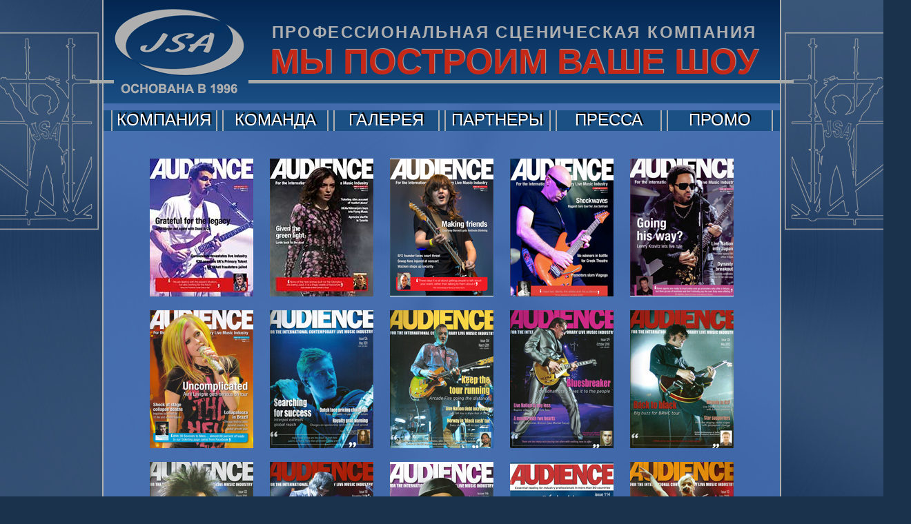

--- FILE ---
content_type: text/html; charset=UTF-8
request_url: https://history.jsa-stage.com/category/press/magazines/audience/
body_size: 7007
content:
<!DOCTYPE html>
<html lang="ru-RU">
	<head>
		<meta charset="utf-8">
		<title>JSA STAGE COMPANY | AUDIENCE (GB)</title>
		<meta name="description" content="Организация и управление производством и техническое обеспечение шоу-проектов: культурные и спортивные мероприятия, государственные и муниципальные праздники, уличные концерты и фестивали, предвыборные кампании, показы мод, выставки, автомобильные шоу, съемки телевизионных шоу и кино, специальные торжества, церемонии, презентации, промо и рекламные акции и концертные туры, другие мероприятия в индустрии развлечений. Сцены, сценические конструкции и подиумы, тентовые павильоны, трибуны для зрителей, алюминиевые фермы, универсальные стальные леса, лебёдки, барьеры безопасности, заборы ограждения, специальные конструкции, башни и конструкции для звукового, светового оборудования, видеоэкранов и декораций." />
		<meta name="google-site-verification" content="2uhShOUY2GE49s05O80eu12ni6C7vqrAo7wGyQeE7_k" />
		<meta name="yandex-verification" content="61c8601a97d049db" />
		<link rel="shortcut icon" href="https://history.jsa-stage.com/wp-content/themes/jsa/favicon.png" />
		<link rel="shortcut icon" href="https://history.jsa-stage.com/wp-content/themes/jsa/favicon.svg" type="image/svg+xml" />
		<meta name='robots' content='max-image-preview:large' />
<link rel='dns-prefetch' href='//www.googletagmanager.com' />
<link rel="alternate" type="application/rss+xml" title="JSA STAGE &raquo; Лента рубрики AUDIENCE (GB)" href="https://history.jsa-stage.com/category/press/magazines/audience/feed/" />

<link rel='stylesheet' id='wp-block-library-css' href='https://history.jsa-stage.com/wp-includes/css/dist/block-library/style.min.css?ver=6.3.7' type='text/css' media='all' />
<style id='classic-theme-styles-inline-css' type='text/css'>
/*! This file is auto-generated */
.wp-block-button__link{color:#fff;background-color:#32373c;border-radius:9999px;box-shadow:none;text-decoration:none;padding:calc(.667em + 2px) calc(1.333em + 2px);font-size:1.125em}.wp-block-file__button{background:#32373c;color:#fff;text-decoration:none}
</style>
<style id='global-styles-inline-css' type='text/css'>
body{--wp--preset--color--black: #000000;--wp--preset--color--cyan-bluish-gray: #abb8c3;--wp--preset--color--white: #ffffff;--wp--preset--color--pale-pink: #f78da7;--wp--preset--color--vivid-red: #cf2e2e;--wp--preset--color--luminous-vivid-orange: #ff6900;--wp--preset--color--luminous-vivid-amber: #fcb900;--wp--preset--color--light-green-cyan: #7bdcb5;--wp--preset--color--vivid-green-cyan: #00d084;--wp--preset--color--pale-cyan-blue: #8ed1fc;--wp--preset--color--vivid-cyan-blue: #0693e3;--wp--preset--color--vivid-purple: #9b51e0;--wp--preset--gradient--vivid-cyan-blue-to-vivid-purple: linear-gradient(135deg,rgba(6,147,227,1) 0%,rgb(155,81,224) 100%);--wp--preset--gradient--light-green-cyan-to-vivid-green-cyan: linear-gradient(135deg,rgb(122,220,180) 0%,rgb(0,208,130) 100%);--wp--preset--gradient--luminous-vivid-amber-to-luminous-vivid-orange: linear-gradient(135deg,rgba(252,185,0,1) 0%,rgba(255,105,0,1) 100%);--wp--preset--gradient--luminous-vivid-orange-to-vivid-red: linear-gradient(135deg,rgba(255,105,0,1) 0%,rgb(207,46,46) 100%);--wp--preset--gradient--very-light-gray-to-cyan-bluish-gray: linear-gradient(135deg,rgb(238,238,238) 0%,rgb(169,184,195) 100%);--wp--preset--gradient--cool-to-warm-spectrum: linear-gradient(135deg,rgb(74,234,220) 0%,rgb(151,120,209) 20%,rgb(207,42,186) 40%,rgb(238,44,130) 60%,rgb(251,105,98) 80%,rgb(254,248,76) 100%);--wp--preset--gradient--blush-light-purple: linear-gradient(135deg,rgb(255,206,236) 0%,rgb(152,150,240) 100%);--wp--preset--gradient--blush-bordeaux: linear-gradient(135deg,rgb(254,205,165) 0%,rgb(254,45,45) 50%,rgb(107,0,62) 100%);--wp--preset--gradient--luminous-dusk: linear-gradient(135deg,rgb(255,203,112) 0%,rgb(199,81,192) 50%,rgb(65,88,208) 100%);--wp--preset--gradient--pale-ocean: linear-gradient(135deg,rgb(255,245,203) 0%,rgb(182,227,212) 50%,rgb(51,167,181) 100%);--wp--preset--gradient--electric-grass: linear-gradient(135deg,rgb(202,248,128) 0%,rgb(113,206,126) 100%);--wp--preset--gradient--midnight: linear-gradient(135deg,rgb(2,3,129) 0%,rgb(40,116,252) 100%);--wp--preset--font-size--small: 13px;--wp--preset--font-size--medium: 20px;--wp--preset--font-size--large: 36px;--wp--preset--font-size--x-large: 42px;--wp--preset--spacing--20: 0.44rem;--wp--preset--spacing--30: 0.67rem;--wp--preset--spacing--40: 1rem;--wp--preset--spacing--50: 1.5rem;--wp--preset--spacing--60: 2.25rem;--wp--preset--spacing--70: 3.38rem;--wp--preset--spacing--80: 5.06rem;--wp--preset--shadow--natural: 6px 6px 9px rgba(0, 0, 0, 0.2);--wp--preset--shadow--deep: 12px 12px 50px rgba(0, 0, 0, 0.4);--wp--preset--shadow--sharp: 6px 6px 0px rgba(0, 0, 0, 0.2);--wp--preset--shadow--outlined: 6px 6px 0px -3px rgba(255, 255, 255, 1), 6px 6px rgba(0, 0, 0, 1);--wp--preset--shadow--crisp: 6px 6px 0px rgba(0, 0, 0, 1);}:where(.is-layout-flex){gap: 0.5em;}:where(.is-layout-grid){gap: 0.5em;}body .is-layout-flow > .alignleft{float: left;margin-inline-start: 0;margin-inline-end: 2em;}body .is-layout-flow > .alignright{float: right;margin-inline-start: 2em;margin-inline-end: 0;}body .is-layout-flow > .aligncenter{margin-left: auto !important;margin-right: auto !important;}body .is-layout-constrained > .alignleft{float: left;margin-inline-start: 0;margin-inline-end: 2em;}body .is-layout-constrained > .alignright{float: right;margin-inline-start: 2em;margin-inline-end: 0;}body .is-layout-constrained > .aligncenter{margin-left: auto !important;margin-right: auto !important;}body .is-layout-constrained > :where(:not(.alignleft):not(.alignright):not(.alignfull)){max-width: var(--wp--style--global--content-size);margin-left: auto !important;margin-right: auto !important;}body .is-layout-constrained > .alignwide{max-width: var(--wp--style--global--wide-size);}body .is-layout-flex{display: flex;}body .is-layout-flex{flex-wrap: wrap;align-items: center;}body .is-layout-flex > *{margin: 0;}body .is-layout-grid{display: grid;}body .is-layout-grid > *{margin: 0;}:where(.wp-block-columns.is-layout-flex){gap: 2em;}:where(.wp-block-columns.is-layout-grid){gap: 2em;}:where(.wp-block-post-template.is-layout-flex){gap: 1.25em;}:where(.wp-block-post-template.is-layout-grid){gap: 1.25em;}.has-black-color{color: var(--wp--preset--color--black) !important;}.has-cyan-bluish-gray-color{color: var(--wp--preset--color--cyan-bluish-gray) !important;}.has-white-color{color: var(--wp--preset--color--white) !important;}.has-pale-pink-color{color: var(--wp--preset--color--pale-pink) !important;}.has-vivid-red-color{color: var(--wp--preset--color--vivid-red) !important;}.has-luminous-vivid-orange-color{color: var(--wp--preset--color--luminous-vivid-orange) !important;}.has-luminous-vivid-amber-color{color: var(--wp--preset--color--luminous-vivid-amber) !important;}.has-light-green-cyan-color{color: var(--wp--preset--color--light-green-cyan) !important;}.has-vivid-green-cyan-color{color: var(--wp--preset--color--vivid-green-cyan) !important;}.has-pale-cyan-blue-color{color: var(--wp--preset--color--pale-cyan-blue) !important;}.has-vivid-cyan-blue-color{color: var(--wp--preset--color--vivid-cyan-blue) !important;}.has-vivid-purple-color{color: var(--wp--preset--color--vivid-purple) !important;}.has-black-background-color{background-color: var(--wp--preset--color--black) !important;}.has-cyan-bluish-gray-background-color{background-color: var(--wp--preset--color--cyan-bluish-gray) !important;}.has-white-background-color{background-color: var(--wp--preset--color--white) !important;}.has-pale-pink-background-color{background-color: var(--wp--preset--color--pale-pink) !important;}.has-vivid-red-background-color{background-color: var(--wp--preset--color--vivid-red) !important;}.has-luminous-vivid-orange-background-color{background-color: var(--wp--preset--color--luminous-vivid-orange) !important;}.has-luminous-vivid-amber-background-color{background-color: var(--wp--preset--color--luminous-vivid-amber) !important;}.has-light-green-cyan-background-color{background-color: var(--wp--preset--color--light-green-cyan) !important;}.has-vivid-green-cyan-background-color{background-color: var(--wp--preset--color--vivid-green-cyan) !important;}.has-pale-cyan-blue-background-color{background-color: var(--wp--preset--color--pale-cyan-blue) !important;}.has-vivid-cyan-blue-background-color{background-color: var(--wp--preset--color--vivid-cyan-blue) !important;}.has-vivid-purple-background-color{background-color: var(--wp--preset--color--vivid-purple) !important;}.has-black-border-color{border-color: var(--wp--preset--color--black) !important;}.has-cyan-bluish-gray-border-color{border-color: var(--wp--preset--color--cyan-bluish-gray) !important;}.has-white-border-color{border-color: var(--wp--preset--color--white) !important;}.has-pale-pink-border-color{border-color: var(--wp--preset--color--pale-pink) !important;}.has-vivid-red-border-color{border-color: var(--wp--preset--color--vivid-red) !important;}.has-luminous-vivid-orange-border-color{border-color: var(--wp--preset--color--luminous-vivid-orange) !important;}.has-luminous-vivid-amber-border-color{border-color: var(--wp--preset--color--luminous-vivid-amber) !important;}.has-light-green-cyan-border-color{border-color: var(--wp--preset--color--light-green-cyan) !important;}.has-vivid-green-cyan-border-color{border-color: var(--wp--preset--color--vivid-green-cyan) !important;}.has-pale-cyan-blue-border-color{border-color: var(--wp--preset--color--pale-cyan-blue) !important;}.has-vivid-cyan-blue-border-color{border-color: var(--wp--preset--color--vivid-cyan-blue) !important;}.has-vivid-purple-border-color{border-color: var(--wp--preset--color--vivid-purple) !important;}.has-vivid-cyan-blue-to-vivid-purple-gradient-background{background: var(--wp--preset--gradient--vivid-cyan-blue-to-vivid-purple) !important;}.has-light-green-cyan-to-vivid-green-cyan-gradient-background{background: var(--wp--preset--gradient--light-green-cyan-to-vivid-green-cyan) !important;}.has-luminous-vivid-amber-to-luminous-vivid-orange-gradient-background{background: var(--wp--preset--gradient--luminous-vivid-amber-to-luminous-vivid-orange) !important;}.has-luminous-vivid-orange-to-vivid-red-gradient-background{background: var(--wp--preset--gradient--luminous-vivid-orange-to-vivid-red) !important;}.has-very-light-gray-to-cyan-bluish-gray-gradient-background{background: var(--wp--preset--gradient--very-light-gray-to-cyan-bluish-gray) !important;}.has-cool-to-warm-spectrum-gradient-background{background: var(--wp--preset--gradient--cool-to-warm-spectrum) !important;}.has-blush-light-purple-gradient-background{background: var(--wp--preset--gradient--blush-light-purple) !important;}.has-blush-bordeaux-gradient-background{background: var(--wp--preset--gradient--blush-bordeaux) !important;}.has-luminous-dusk-gradient-background{background: var(--wp--preset--gradient--luminous-dusk) !important;}.has-pale-ocean-gradient-background{background: var(--wp--preset--gradient--pale-ocean) !important;}.has-electric-grass-gradient-background{background: var(--wp--preset--gradient--electric-grass) !important;}.has-midnight-gradient-background{background: var(--wp--preset--gradient--midnight) !important;}.has-small-font-size{font-size: var(--wp--preset--font-size--small) !important;}.has-medium-font-size{font-size: var(--wp--preset--font-size--medium) !important;}.has-large-font-size{font-size: var(--wp--preset--font-size--large) !important;}.has-x-large-font-size{font-size: var(--wp--preset--font-size--x-large) !important;}
.wp-block-navigation a:where(:not(.wp-element-button)){color: inherit;}
:where(.wp-block-post-template.is-layout-flex){gap: 1.25em;}:where(.wp-block-post-template.is-layout-grid){gap: 1.25em;}
:where(.wp-block-columns.is-layout-flex){gap: 2em;}:where(.wp-block-columns.is-layout-grid){gap: 2em;}
.wp-block-pullquote{font-size: 1.5em;line-height: 1.6;}
</style>
<link rel='stylesheet' id='main-style-css' href='https://history.jsa-stage.com/wp-content/themes/jsa/style.css' type='text/css' media='all' />
<link rel='stylesheet' id='fbox-style-css' href='https://history.jsa-stage.com/wp-content/themes/jsa/fbox/source/jquery.fancybox.css' type='text/css' media='all' />
<script type='text/javascript' src='https://history.jsa-stage.com/wp-content/themes/jsa/js/jquery.js' id='jquery-js'></script>
<script type='text/javascript' src='https://history.jsa-stage.com/wp-content/themes/jsa/fbox/lib/jquery.mousewheel-3.0.6.pack.js' id='mousewheel-js'></script>
<script type='text/javascript' src='https://history.jsa-stage.com/wp-content/themes/jsa/fbox/source/jquery.fancybox.js' id='fancybox-js'></script>
<script type='text/javascript' src='https://history.jsa-stage.com/wp-content/themes/jsa/js/fbox.js' id='fbox-js'></script>
<script type='text/javascript' src='https://history.jsa-stage.com/wp-content/themes/jsa/js/top.js' id='top-js'></script>

<!-- Сниппет тегов Google (gtag.js), добавленный Site Kit -->
<!-- Сниппет Google Analytics добавлен с помощью Site Kit -->
<script type='text/javascript' src='https://www.googletagmanager.com/gtag/js?id=GT-WVGTTXQ' id='google_gtagjs-js' async></script>
<script id="google_gtagjs-js-after" type="text/javascript">
window.dataLayer = window.dataLayer || [];function gtag(){dataLayer.push(arguments);}
gtag("set","linker",{"domains":["history.jsa-stage.com"]});
gtag("js", new Date());
gtag("set", "developer_id.dZTNiMT", true);
gtag("config", "GT-WVGTTXQ");
</script>
<link rel="https://api.w.org/" href="https://history.jsa-stage.com/wp-json/" /><link rel="alternate" type="application/json" href="https://history.jsa-stage.com/wp-json/wp/v2/categories/20" /><meta name="generator" content="Site Kit by Google 1.165.0" /><link rel="icon" href="https://history.jsa-stage.com/wp-content/uploads/2020/10/favicon.png" sizes="32x32" />
<link rel="icon" href="https://history.jsa-stage.com/wp-content/uploads/2020/10/favicon.png" sizes="192x192" />
<link rel="apple-touch-icon" href="https://history.jsa-stage.com/wp-content/uploads/2020/10/favicon.png" />
<meta name="msapplication-TileImage" content="https://history.jsa-stage.com/wp-content/uploads/2020/10/favicon.png" />
	</head>
	<body class="archive category category-audience category-20">
				<div class="site">
			
			<header class="header">
				<hgroup class="attributes">
					
					<div class="logo">
						<a href="https://history.jsa-stage.com"></a>					</div>
					
					<div class="verbal">
						<div class="industry-category">ПРОФЕССИОНАЛЬНАЯ СЦЕНИЧЕСКАЯ КОМПАНИЯ</div>
						<div class="slogan">МЫ ПОСТРОИМ ВАШЕ ШОУ</div>
						
					<div id="chipius-left" class="chipius-left">
						<a href="http://jsa-stage.com" target="_blank"><div class="chipius-left-jsa"></div></a>
					</div>
					<div class="chipius-line-left"></div>
					<div class="chipius-line-right"></div>
					<div id="chipius-right" class="chipius-right">
						<a href="http://ru.jsa-stage.com" target="_blank"><div class="chipius-right-jsa"></div></a>
					</div>
						
					</div>

				</hgroup>

				<nav>
					<ul id="main-menu" class="main-menu"><li id="menu-item-31" class="menu-item menu-item-type-post_type menu-item-object-page menu-item-has-children menu-item-31"><a href="https://history.jsa-stage.com/company/">КОМПАНИЯ</a>
<ul class="sub-menu">
	<li id="menu-item-35" class="menu-item menu-item-type-post_type menu-item-object-page menu-item-35"><a href="https://history.jsa-stage.com/company/about/">О КОМПАНИИ</a></li>
	<li id="menu-item-32" class="menu-item menu-item-type-post_type menu-item-object-page menu-item-32"><a href="https://history.jsa-stage.com/company/history/">ИСТОРИЯ</a></li>
	<li id="menu-item-34" class="menu-item menu-item-type-post_type menu-item-object-page menu-item-34"><a href="https://history.jsa-stage.com/company/staging/">СТЕЙДЖИНГ</a></li>
	<li id="menu-item-36" class="menu-item menu-item-type-post_type menu-item-object-page menu-item-36"><a href="https://history.jsa-stage.com/company/production/">ПРОДАКШН</a></li>
	<li id="menu-item-33" class="menu-item menu-item-type-post_type menu-item-object-page menu-item-33"><a href="https://history.jsa-stage.com/company/sales/">ТОРГОВЛЯ</a></li>
	<li id="menu-item-37" class="menu-item menu-item-type-post_type menu-item-object-page current-category-parent menu-item-37"><a href="https://history.jsa-stage.com/company/agency/">АГЕНТСТВО</a></li>
</ul>
</li>
<li id="menu-item-292" class="menu-item menu-item-type-post_type menu-item-object-page menu-item-has-children menu-item-292"><a href="https://history.jsa-stage.com/jsa-team/">КОМАНДА</a>
<ul class="sub-menu">
	<li id="menu-item-250" class="menu-item menu-item-type-post_type menu-item-object-page menu-item-250"><a href="https://history.jsa-stage.com/jsa-team/russia-moscow/">МОСКВА</a></li>
	<li id="menu-item-252" class="menu-item menu-item-type-post_type menu-item-object-page menu-item-252"><a href="https://history.jsa-stage.com/jsa-team/saint-petersburg/">С.-ПЕТЕРБУРГ</a></li>
	<li id="menu-item-249" class="menu-item menu-item-type-post_type menu-item-object-page menu-item-249"><a href="https://history.jsa-stage.com/jsa-team/europe-riga/">РИГА &#8212; ЕВРОПА</a></li>
	<li id="menu-item-254" class="menu-item menu-item-type-post_type menu-item-object-page menu-item-254"><a href="https://history.jsa-stage.com/jsa-team/ukraine-kyiv/">КИЕВ &#8212; УКРАИНА</a></li>
	<li id="menu-item-251" class="menu-item menu-item-type-post_type menu-item-object-page menu-item-251"><a href="https://history.jsa-stage.com/jsa-team/sales-department/">ОТДЕЛ ПРОДАЖ</a></li>
	<li id="menu-item-253" class="menu-item menu-item-type-post_type menu-item-object-page menu-item-253"><a href="https://history.jsa-stage.com/jsa-team/stager-team/">МОНТАЖНИКИ</a></li>
	<li id="menu-item-255" class="menu-item menu-item-type-post_type menu-item-object-page menu-item-255"><a href="https://history.jsa-stage.com/jsa-team/warehouse/">СКЛАД</a></li>
</ul>
</li>
<li id="menu-item-1865" class="menu-item menu-item-type-post_type menu-item-object-page menu-item-has-children menu-item-1865"><a href="https://history.jsa-stage.com/gallery/">ГАЛЕРЕЯ</a>
<ul class="sub-menu">
	<li id="menu-item-2046" class="menu-item menu-item-type-post_type menu-item-object-page menu-item-2046"><a href="https://history.jsa-stage.com/red-square/">КРАСНАЯ ПЛ.</a></li>
	<li id="menu-item-2247" class="menu-item menu-item-type-taxonomy menu-item-object-category menu-item-2247"><a href="https://history.jsa-stage.com/category/gallery/the-stars/">ЗВЁЗДЫ ЗАП.</a></li>
	<li id="menu-item-2194" class="menu-item menu-item-type-post_type menu-item-object-page menu-item-2194"><a href="https://history.jsa-stage.com/festivals/">ФЕСТИВАЛИ</a></li>
	<li id="menu-item-2248" class="menu-item menu-item-type-taxonomy menu-item-object-category menu-item-2248"><a href="https://history.jsa-stage.com/category/gallery/exclusive/">СПЕЦПРОЕКТЫ</a></li>
	<li id="menu-item-2274" class="menu-item menu-item-type-post_type menu-item-object-page menu-item-2274"><a href="https://history.jsa-stage.com/tramplinramp/">ТРАМПЛИН</a></li>
	<li id="menu-item-2249" class="menu-item menu-item-type-post_type menu-item-object-page menu-item-2249"><a href="https://history.jsa-stage.com/jsa-layher-scaffolding/">СТРОЙКА</a></li>
	<li id="menu-item-4097" class="menu-item menu-item-type-post_type menu-item-object-page menu-item-4097"><a href="https://history.jsa-stage.com/gallery/fashion-show/">ПОКАЗЫ МОД</a></li>
	<li id="menu-item-4092" class="menu-item menu-item-type-post_type menu-item-object-page menu-item-4092"><a href="https://history.jsa-stage.com/gallery/auto-show/">АВТОШОУ</a></li>
</ul>
</li>
<li id="menu-item-40" class="menu-item menu-item-type-post_type menu-item-object-page menu-item-has-children menu-item-40"><a href="https://history.jsa-stage.com/partners/">ПАРТНЕРЫ</a>
<ul class="sub-menu">
	<li id="menu-item-41" class="menu-item menu-item-type-post_type menu-item-object-page menu-item-41"><a href="https://history.jsa-stage.com/partners/layher/">LAYHER</a></li>
	<li id="menu-item-44" class="menu-item menu-item-type-post_type menu-item-object-page menu-item-44"><a href="https://history.jsa-stage.com/partners/prolyte/">PROLYTE</a></li>
	<li id="menu-item-42" class="menu-item menu-item-type-post_type menu-item-object-page menu-item-42"><a href="https://history.jsa-stage.com/partners/other/">ДРУГИЕ</a></li>
	<li id="menu-item-4105" class="menu-item menu-item-type-post_type menu-item-object-page menu-item-4105"><a href="https://history.jsa-stage.com/partners/silver-rain/">Серебряный Дождь</a></li>
	<li id="menu-item-3641" class="menu-item menu-item-type-post_type menu-item-object-page menu-item-3641"><a href="https://history.jsa-stage.com/partners/thanks/">БЛАГОДАРНОСТИ</a></li>
</ul>
</li>
<li id="menu-item-45" class="menu-item menu-item-type-post_type menu-item-object-page current-menu-ancestor current-menu-parent current_page_parent current_page_ancestor menu-item-has-children menu-item-45"><a href="https://history.jsa-stage.com/press/">ПРЕССА</a>
<ul class="sub-menu">
	<li id="menu-item-382" class="menu-item menu-item-type-taxonomy menu-item-object-category current-menu-item menu-item-382"><a href="https://history.jsa-stage.com/category/press/magazines/audience/" aria-current="page">AUDIENCE (GB)</a></li>
	<li id="menu-item-2381" class="menu-item menu-item-type-taxonomy menu-item-object-category menu-item-2381"><a href="https://history.jsa-stage.com/category/press/magazines/pollstar-iq/">POLLSTAR + IQ</a></li>
	<li id="menu-item-106" class="menu-item menu-item-type-taxonomy menu-item-object-category menu-item-106"><a href="https://history.jsa-stage.com/category/press/magazines/show-master/">ШОУ-МАСТЕР</a></li>
	<li id="menu-item-294" class="menu-item menu-item-type-taxonomy menu-item-object-category menu-item-294"><a href="https://history.jsa-stage.com/category/press/magazines/press-rus/">БИЗНЕС</a></li>
	<li id="menu-item-380" class="menu-item menu-item-type-taxonomy menu-item-object-category menu-item-380"><a href="https://history.jsa-stage.com/category/press/magazines/events-pro/">ИНДУСТРИЯ</a></li>
	<li id="menu-item-234" class="menu-item menu-item-type-taxonomy menu-item-object-category menu-item-234"><a href="https://history.jsa-stage.com/category/press/magazines/pro-technical/">ПРОФЕССИЯ</a></li>
	<li id="menu-item-452" class="menu-item menu-item-type-taxonomy menu-item-object-category menu-item-452"><a href="https://history.jsa-stage.com/category/press/magazines/constructing/">СТОРИТЕЛЬНЫЕ</a></li>
	<li id="menu-item-361" class="menu-item menu-item-type-taxonomy menu-item-object-category menu-item-361"><a href="https://history.jsa-stage.com/category/press/magazines/musical-mag/">МУЗЫКАЛЬНЫЕ</a></li>
	<li id="menu-item-2450" class="menu-item menu-item-type-taxonomy menu-item-object-category menu-item-2450"><a href="https://history.jsa-stage.com/category/press/newspapers/">ГАЗЕТЫ</a></li>
	<li id="menu-item-2829" class="menu-item menu-item-type-taxonomy menu-item-object-category menu-item-2829"><a href="https://history.jsa-stage.com/category/press/internet-info/">ИНТЕРНЕТ</a></li>
</ul>
</li>
<li id="menu-item-1439" class="menu-item menu-item-type-post_type menu-item-object-page menu-item-has-children menu-item-1439"><a href="https://history.jsa-stage.com/promo/">ПРОМО</a>
<ul class="sub-menu">
	<li id="menu-item-1010" class="menu-item menu-item-type-taxonomy menu-item-object-category menu-item-1010"><a href="https://history.jsa-stage.com/category/promo/polygraphy/booklets/">БУКЛЕТЫ</a></li>
	<li id="menu-item-841" class="menu-item menu-item-type-taxonomy menu-item-object-category menu-item-841"><a href="https://history.jsa-stage.com/category/promo/polygraphy/brochures/">БРОШЮРЫ</a></li>
	<li id="menu-item-1347" class="menu-item menu-item-type-taxonomy menu-item-object-category menu-item-1347"><a href="https://history.jsa-stage.com/category/promo/polygraphy/flyers/">ФЛАЕРЫ</a></li>
	<li id="menu-item-1933" class="menu-item menu-item-type-post_type menu-item-object-page menu-item-1933"><a href="https://history.jsa-stage.com/jsa-advertising-english/">РЕКЛАМА / ENG.</a></li>
	<li id="menu-item-1999" class="menu-item menu-item-type-post_type menu-item-object-page menu-item-1999"><a href="https://history.jsa-stage.com/jsa-advertising-russian/">РЕКЛАМА / РУС.</a></li>
	<li id="menu-item-2993" class="menu-item menu-item-type-taxonomy menu-item-object-category menu-item-2993"><a href="https://history.jsa-stage.com/category/promo/press-releases/">ПРЕСС-РЕЛИЗЫ</a></li>
	<li id="menu-item-3402" class="menu-item menu-item-type-taxonomy menu-item-object-category menu-item-3402"><a href="https://history.jsa-stage.com/category/interviews/">ИНТЕРВЬЮ АС</a></li>
	<li id="menu-item-4086" class="menu-item menu-item-type-post_type menu-item-object-page menu-item-4086"><a href="https://history.jsa-stage.com/exhibitions/">ВЫСТАВКИ</a></li>
</ul>
</li>
</ul>				</nav>

			</header><!-- .header -->
			
			<div class="wrapper">			<a href="https://history.jsa-stage.com/audience-242-2020/"><img width="150" height="200" src="https://history.jsa-stage.com/wp-content/uploads/2025/01/jsa-stage-audience-242-2020.jpg" class="attachment-post-thumbnail size-post-thumbnail wp-post-image" alt="" decoding="async" /></a>
			<a href="https://history.jsa-stage.com/audience-211-2017/"><img width="150" height="200" src="https://history.jsa-stage.com/wp-content/uploads/2025/01/jsa-stage-audience-211-2017.jpg" class="attachment-post-thumbnail size-post-thumbnail wp-post-image" alt="" decoding="async" /></a>
			<a href="https://history.jsa-stage.com/audience-199-2016/"><img width="150" height="200" src="https://history.jsa-stage.com/wp-content/uploads/2016/08/jsa-stage-audience-199-august-2016.jpg" class="attachment-post-thumbnail size-post-thumbnail wp-post-image" alt="" decoding="async" /></a>
			<a href="https://history.jsa-stage.com/audience-186-2015/"><img width="150" height="200" src="https://history.jsa-stage.com/wp-content/uploads/2015/07/jsa-stage-audience-186-2015.jpg" class="attachment-post-thumbnail size-post-thumbnail wp-post-image" alt="" decoding="async" loading="lazy" /></a>
			<a href="https://history.jsa-stage.com/audience-146-2012/"><img width="150" height="200" src="https://history.jsa-stage.com/wp-content/uploads/2015/08/jsa-stage-audience-146-2012.jpg" class="attachment-post-thumbnail size-post-thumbnail wp-post-image" alt="" decoding="async" loading="lazy" /></a>
			<a href="https://history.jsa-stage.com/audience-139-2011/"><img width="150" height="200" src="https://history.jsa-stage.com/wp-content/uploads/2015/08/jsa-stage-audience-139-2011.jpg" class="attachment-post-thumbnail size-post-thumbnail wp-post-image" alt="" decoding="async" loading="lazy" /></a>
			<a href="https://history.jsa-stage.com/audience-136-2011/"><img width="150" height="200" src="https://history.jsa-stage.com/wp-content/uploads/2015/11/jsa-stage-audience-136-2011.jpg" class="attachment-post-thumbnail size-post-thumbnail wp-post-image" alt="" decoding="async" loading="lazy" /></a>
			<a href="https://history.jsa-stage.com/audience-134-2011/"><img width="150" height="200" src="https://history.jsa-stage.com/wp-content/uploads/2015/12/jsa-stage-audience-134-2011.jpg" class="attachment-post-thumbnail size-post-thumbnail wp-post-image" alt="" decoding="async" loading="lazy" /></a>
			<a href="https://history.jsa-stage.com/audience-129-2010/"><img width="150" height="200" src="https://history.jsa-stage.com/wp-content/uploads/2010/10/jsa-stage-audience-129-2010.jpg" class="attachment-post-thumbnail size-post-thumbnail wp-post-image" alt="" decoding="async" loading="lazy" /></a>
			<a href="https://history.jsa-stage.com/audience-124-2010/"><img width="150" height="200" src="https://history.jsa-stage.com/wp-content/uploads/2015/11/jsa-stage-audience-124-2010.jpg" class="attachment-post-thumbnail size-post-thumbnail wp-post-image" alt="" decoding="async" loading="lazy" /></a>
			<a href="https://history.jsa-stage.com/audience-122-2010/"><img width="150" height="200" src="https://history.jsa-stage.com/wp-content/uploads/2015/11/jsa-stage-audience-122-2010.jpg" class="attachment-post-thumbnail size-post-thumbnail wp-post-image" alt="" decoding="async" loading="lazy" /></a>
			<a href="https://history.jsa-stage.com/audience-118-2009/"><img width="150" height="200" src="https://history.jsa-stage.com/wp-content/uploads/2015/11/jsa-stage-audience-118-2009.jpg" class="attachment-post-thumbnail size-post-thumbnail wp-post-image" alt="" decoding="async" loading="lazy" /></a>
			<a href="https://history.jsa-stage.com/audience-116-2009/"><img width="150" height="200" src="https://history.jsa-stage.com/wp-content/uploads/2015/11/jsa-stage-audience-116-2009.jpg" class="attachment-post-thumbnail size-post-thumbnail wp-post-image" alt="" decoding="async" loading="lazy" /></a>
			<a href="https://history.jsa-stage.com/audience-114-2009/"><img width="150" height="200" src="https://history.jsa-stage.com/wp-content/uploads/2015/12/jsa-stage-audience-114-2009.jpg" class="attachment-post-thumbnail size-post-thumbnail wp-post-image" alt="" decoding="async" loading="lazy" /></a>
			<a href="https://history.jsa-stage.com/audience-113-2009/"><img width="150" height="200" src="https://history.jsa-stage.com/wp-content/uploads/2015/11/jsa-stage-audience-113-2009.jpg" class="attachment-post-thumbnail size-post-thumbnail wp-post-image" alt="" decoding="async" loading="lazy" /></a>
			<a href="https://history.jsa-stage.com/audience-109-2009/"><img width="150" height="200" src="https://history.jsa-stage.com/wp-content/uploads/2015/11/jsa-stage-audience-109-2009.jpg" class="attachment-post-thumbnail size-post-thumbnail wp-post-image" alt="" decoding="async" loading="lazy" /></a>
			<a href="https://history.jsa-stage.com/audience-104-2008/"><img width="150" height="200" src="https://history.jsa-stage.com/wp-content/uploads/2015/11/jsa-stage-audience-104-2008.jpg" class="attachment-post-thumbnail size-post-thumbnail wp-post-image" alt="" decoding="async" loading="lazy" /></a>
			<a href="https://history.jsa-stage.com/audience-103-2008/"><img width="150" height="200" src="https://history.jsa-stage.com/wp-content/uploads/2015/11/jsa-stage-audience-103-2008.jpg" class="attachment-post-thumbnail size-post-thumbnail wp-post-image" alt="" decoding="async" loading="lazy" /></a>
			<a href="https://history.jsa-stage.com/audience-102-2008/"><img width="150" height="200" src="https://history.jsa-stage.com/wp-content/uploads/2015/08/jsa-stage-audience-102-2008.jpg" class="attachment-post-thumbnail size-post-thumbnail wp-post-image" alt="" decoding="async" loading="lazy" /></a>
			<a href="https://history.jsa-stage.com/audience-101-2008/"><img width="150" height="200" src="https://history.jsa-stage.com/wp-content/uploads/2015/11/jsa-stage-audience-101-2008.jpg" class="attachment-post-thumbnail size-post-thumbnail wp-post-image" alt="" decoding="async" loading="lazy" /></a>
			<a href="https://history.jsa-stage.com/audience-100-2008/"><img width="150" height="200" src="https://history.jsa-stage.com/wp-content/uploads/2015/08/jsa-stage-audience-100-2008.jpg" class="attachment-post-thumbnail size-post-thumbnail wp-post-image" alt="" decoding="async" loading="lazy" /></a>
			<a href="https://history.jsa-stage.com/audience-99-2008/"><img width="150" height="200" src="https://history.jsa-stage.com/wp-content/uploads/2015/08/jsa-stage-audience-99-2008.jpg" class="attachment-post-thumbnail size-post-thumbnail wp-post-image" alt="" decoding="async" loading="lazy" /></a>
			<a href="https://history.jsa-stage.com/audience-98-2008/"><img width="150" height="200" src="https://history.jsa-stage.com/wp-content/uploads/2015/11/jsa-stage-audience-98-2008.jpg" class="attachment-post-thumbnail size-post-thumbnail wp-post-image" alt="" decoding="async" loading="lazy" /></a>
			<a href="https://history.jsa-stage.com/audience-97-2008/"><img width="150" height="200" src="https://history.jsa-stage.com/wp-content/uploads/2015/11/jsa-stage-audience-97-2008.jpg" class="attachment-post-thumbnail size-post-thumbnail wp-post-image" alt="" decoding="async" loading="lazy" /></a>
			<a href="https://history.jsa-stage.com/audience-93-2007/"><img width="150" height="200" src="https://history.jsa-stage.com/wp-content/uploads/2015/11/jsa-stage-audience-93-2007.jpg" class="attachment-post-thumbnail size-post-thumbnail wp-post-image" alt="" decoding="async" loading="lazy" /></a>
			<a href="https://history.jsa-stage.com/audience-92-2007/"><img width="150" height="200" src="https://history.jsa-stage.com/wp-content/uploads/2015/11/jsa-stage-audience-92-2007.jpg" class="attachment-post-thumbnail size-post-thumbnail wp-post-image" alt="" decoding="async" loading="lazy" /></a>
			<a href="https://history.jsa-stage.com/audience-91-2007/"><img width="150" height="200" src="https://history.jsa-stage.com/wp-content/uploads/2015/11/jsa-stage-audience-91-2007.jpg" class="attachment-post-thumbnail size-post-thumbnail wp-post-image" alt="" decoding="async" loading="lazy" /></a>
			<a href="https://history.jsa-stage.com/audience-90-2007/"><img width="150" height="200" src="https://history.jsa-stage.com/wp-content/uploads/2015/11/jsa-stage-audience-90-2007.jpg" class="attachment-post-thumbnail size-post-thumbnail wp-post-image" alt="" decoding="async" loading="lazy" /></a>
			<a href="https://history.jsa-stage.com/audience-89-2007/"><img width="150" height="200" src="https://history.jsa-stage.com/wp-content/uploads/2015/11/jsa-stage-audience-89-2007.jpg" class="attachment-post-thumbnail size-post-thumbnail wp-post-image" alt="" decoding="async" loading="lazy" /></a>
			<a href="https://history.jsa-stage.com/audience-88-2007/"><img width="150" height="200" src="https://history.jsa-stage.com/wp-content/uploads/2015/08/jsa-stage-audience-88-2007.jpg" class="attachment-post-thumbnail size-post-thumbnail wp-post-image" alt="" decoding="async" loading="lazy" /></a>
			<a href="https://history.jsa-stage.com/audience-86-2007/"><img width="150" height="200" src="https://history.jsa-stage.com/wp-content/uploads/2015/08/jsa-stage-audience-86-2007.jpg" class="attachment-post-thumbnail size-post-thumbnail wp-post-image" alt="" decoding="async" loading="lazy" /></a>
			<a href="https://history.jsa-stage.com/audience-85-2007/"><img width="150" height="200" src="https://history.jsa-stage.com/wp-content/uploads/2015/08/jsa-stage-audience-85-2007.jpg" class="attachment-post-thumbnail size-post-thumbnail wp-post-image" alt="" decoding="async" loading="lazy" /></a>
			<a href="https://history.jsa-stage.com/audience-83-2006/"><img width="150" height="200" src="https://history.jsa-stage.com/wp-content/uploads/2015/08/jsa-stage-audience-83-2006.jpg" class="attachment-post-thumbnail size-post-thumbnail wp-post-image" alt="" decoding="async" loading="lazy" /></a>
			<a href="https://history.jsa-stage.com/audience-80-2006/"><img width="150" height="200" src="https://history.jsa-stage.com/wp-content/uploads/2015/08/jsa-stage-audience-80-2006.jpg" class="attachment-post-thumbnail size-post-thumbnail wp-post-image" alt="" decoding="async" loading="lazy" /></a>
			<a href="https://history.jsa-stage.com/audience-77-2006/"><img width="150" height="200" src="https://history.jsa-stage.com/wp-content/uploads/2015/08/jsa-stage-audience-77-2006.jpg" class="attachment-post-thumbnail size-post-thumbnail wp-post-image" alt="" decoding="async" loading="lazy" /></a>
			<a href="https://history.jsa-stage.com/audience-70-2005/"><img width="150" height="200" src="https://history.jsa-stage.com/wp-content/uploads/2015/12/jsa-stage-audience-70-2005.jpg" class="attachment-post-thumbnail size-post-thumbnail wp-post-image" alt="" decoding="async" loading="lazy" /></a>
			<a href="https://history.jsa-stage.com/audience-64-2005/"><img width="150" height="200" src="https://history.jsa-stage.com/wp-content/uploads/2015/12/jsa-stage-audience-64-2005.jpg" class="attachment-post-thumbnail size-post-thumbnail wp-post-image" alt="" decoding="async" loading="lazy" /></a>
				</div><!-- .wrapper -->

			<footer class="footer">
				
				<nav>
					<ul id="social-menu" class="social-menu"><li id="menu-item-47" class="menu-item menu-item-type-custom menu-item-object-custom menu-item-47"><a href="mailto:welcome@jsa-stage.ru"><div>email</div></a></li>
<li id="menu-item-48" class="menu-item menu-item-type-custom menu-item-object-custom menu-item-48"><a target="_blank" rel="noopener" href="https://www.facebook.com/jsa.stage"><div>facebook</div></a></li>
<li id="menu-item-49" class="menu-item menu-item-type-custom menu-item-object-custom menu-item-49"><a target="_blank" rel="noopener" href="https://www.linkedin.com/company/jsa-stage-company"><div>linkedin</div></a></li>
<li id="menu-item-50" class="menu-item menu-item-type-custom menu-item-object-custom menu-item-50"><a target="_blank" rel="noopener" href="https://www.youtube.com/channel/UCcBN3IqnLjl95N5GmAOShsg"><div>youtube</div></a></li>
<li id="menu-item-51" class="menu-item menu-item-type-custom menu-item-object-custom menu-item-51"><a target="_blank" rel="noopener" href="https://facebook.com/sharer.php?u=http://history.jsa-stage.com"><div>share</div></a></li>
<li id="menu-item-60" class="eye menu-item menu-item-type-post_type menu-item-object-page menu-item-60"><a href="https://history.jsa-stage.com/about-website/"><div>О САЙТЕ</div></a></li>
<li id="menu-item-1853" class="menu-item menu-item-type-post_type menu-item-object-page menu-item-1853"><a href="https://history.jsa-stage.com/jsa-layher-scaffolding/"><div>СТРОЙКА</div></a></li>
<li id="menu-item-62" class="menu-item menu-item-type-custom menu-item-object-custom menu-item-62"><a href="http://history.jsa-stage.com/partners/layher/"><div>layher</div></a></li>
<li id="menu-item-63" class="menu-item menu-item-type-custom menu-item-object-custom menu-item-63"><a href="http://history.jsa-stage.com/partners/prolyte/"><div>prolyte</div></a></li>
<li id="menu-item-65" class="menu-item menu-item-type-post_type menu-item-object-page menu-item-65"><a href="https://history.jsa-stage.com/info/"><div>ИНФОРМАЦИЯ</div></a></li>
<li id="menu-item-4077" class="menu-item menu-item-type-post_type menu-item-object-page menu-item-4077"><a href="https://history.jsa-stage.com/official-statement-2014/"><div>OFFICIAL STATEMENT 2014</div></a></li>
</ul>				</nav>
				
				<div class="copyright">
					<div>&copy; Профессиональная сценическая компания. Все права защищены. Основана в 1996 г.</div>
					<div>Концепция и дизайн сайта - Александр Стрижак.</div>
				</div>
				
				<div class="jsa-ad">
					<a href="https://history.jsa-stage.com/the-production-100-2015/">
						<span>Компания JSA в списке 100 лучших международных продакшн компаний<br>и в топ-10 сценических компаний 2015 года</span>
					</a>
				</div>
				
				<div class="new-site">
					<span>НОВЫЙ САЙТ КОМПАНИИ</span><br>
					<a href="http://jsa-stage.company" target="_blank">www.jsa-stage.company</a>
				</div>
				
</footer><!-- .footer -->
		
		</div><!-- .site -->
		<div id="top-link">
			<a href="#top"></a>
		</div>
				
		<!-- Yandex.Metrika counter -->
		<script type="text/javascript" >
		(function(m,e,t,r,i,k,a){m[i]=m[i]||function(){(m[i].a=m[i].a||[]).push(arguments)};
		m[i].l=1*new Date();k=e.createElement(t),a=e.getElementsByTagName(t)[0],k.async=1,k.src=r,a.parentNode.insertBefore(k,a)})
		(window, document, "script", "https://mc.yandex.ru/metrika/tag.js", "ym");
		ym(51258064, "init", {
		    clickmap:true,
		    trackLinks:true,
		    accurateTrackBounce:true,
		    webvisor:true,
		    ecommerce:"dataLayer"
		});
		</script>
		<noscript><div><img src="https://mc.yandex.ru/watch/51258064" style="position:absolute; left:-9999px;" alt="" /></div></noscript>
		<!-- /Yandex.Metrika counter -->
		
	</body>
</html>

<!-- Page cached by LiteSpeed Cache 7.6.2 on 2026-01-14 04:41:03 -->

--- FILE ---
content_type: text/css
request_url: https://history.jsa-stage.com/wp-content/themes/jsa/style.css
body_size: 3814
content:
/*
Theme Name:		JSA
Theme URL:		http://jsa-stage.company
Author:			VPROTX
Description:	JSA STAGE COMPANY historical website
Version:		0.1
*/

/*
Table of Content
	0.0 - Import Fonts
	1.0 - Reset
	2.0 - Main. Site Block. 
	3.0 - Header
	4.0 - Chipius
	5.0 - Main Menu
	5.1 - Sub Menu
	6.0 - Front Page (Home)
	6.1 - Slideshow
	6.2 - Gallery Menu (Thumbnails)
	7.0 - Footer
	7.1 - Social Menu
	7.2 - Copyright
	8.0 - Page Content
	9.0 - Error 404
	10.0 - Content not found
	11.0 - Thumbnails
	12.0 - Single Page
	13.0 - Content. JSA Team.
	14.0 - Content. JSA Sales.
	15.0 - Stager Team Table
	16.0 - Galleries
	17.0 - Images Attachment Page
	18.0 - Front Page. Conserts.
	19.0 - Front Page. Exclusive.
	20.0 - Front Page. The Stars.
	21.0 - Back URL
	22.0 - Top Button
	23.0 - Facebook Like
	0.0 - 
*/

/* 0.0 - Import Fonts */
@import url(http://fonts.googleapis.com/css?family=Roboto);
@import url(http://fonts.googleapis.com/css?family=Roboto+Condensed);

/* 1.0 - Reset */
html, body, div, h1, h2, h3, h4, h5, h5, p, pre, ol, ul, li, dl, dt, dd, iframe,
header, footer, nav, section {
	margin: 0;
	padding: 0;
	border: 0;
	outline: 0;
	font-family: Arial, "Helvetica CY", "Nimbus Sans L", sans-serif;
	font-size: 100%;
	font-style: normal;
	font-weight: normal;
	line-height: normal;
	color: #afafaf;
	vertical-align: baseline;
}
html, body {
	display: block;
	width: 100%;
	height: 100%;
}
ol, ul {
	list-style: none;
}
a {
	text-decoration: none;
}

/* 2.0 - Main. Site Block. */
body {
	background-color: #1b324d;
	background-image: url(img/jsa-style-2015-background.jpg);
	background-repeat: no-repeat;
	background-size: cover;
	background-attachment: fixed;
	background-position: center;
	overflow-y: scroll;
}

.logo-big {
	display: none;
	position: absolute;
	margin: 0 auto;
	width: 100%;
	height: 100%;
	background-position: center center;
	background-image: url(img/logo-big.png), url(img/jsa-style-2015-background.jpg);
	background-size: cover;
	background-repeat: no-repeat;
	z-index: 9999;
}

.site {
	margin: 0 auto;
	width: 980px;
	border-left: 2px solid #afafaf;
	border-right: 2px solid #afafaf;
	background-color: rgba(79, 125, 201, 0.7);
}

/* 3.0 - Header */
.header {
	width: 980px;
	height: 200px;
}
.attributes {
	width: 980px;
	height: 150px;
	background-color: #103d6d;
	background-image: linear-gradient(to bottom, #032651, #1a4f84);
}
.logo, .verbal {
	float: left;
}
.logo {
	margin-left: 10px;
	width: 200px;
	height: 150px;
	background-image: url(img/logo.png);
}
.logo a {
	display: block;
	width: 100%;
	height: 100%;
}
.verbal {
	padding: 25px 0;
	width: 770px;
	height: 100px;
	text-align: center;
}
.industry-category, .slogan {
	width: 770px;
	font-weight: bold;
	line-height: 1em;
}
.industry-category {
	padding: 10px 0 0 0;
	font-family: 'Roboto', sans-serif;
	font-size: 1.5em;
	letter-spacing: 0.1em;
}
.slogan {
	padding: 5px 0;
	font-family: 'Roboto Condensed', sans-serif;
	font-size: 3.2em;
	color: #c62817;
	text-shadow: 1px -1px 1px #afafaf;
}

/* 4.0 - Chipius */
.chipius-left {
	position: absolute;
	margin-top: -80px;
	margin-left: -400px;
	width: 200px;
	height: 300px;
	background-image: url(img/chipius-left.png);
}
.chipius-left-jsa {
	width: 100%;
	height: 100%;
	background-image: url(img/chipius-left-jsa-a.png);
}
.chipius-left-jsa:hover {
	width: 100%;
	height: 100%;
	background-image: url(img/chipius-left-jsa-f.png);
}
.chipius-line-left {
	position: absolute;
	margin-top: -4px;
	margin-left: -230px;
	width: 35px;
	height: 5px;
	background-color: #a6aaa9;
}
.chipius-line-right {
	position: absolute;
	margin-top: -4px;
	margin-left: 0;
	width: 790px;
	height: 5px;
	background-color: #a6aaa9;
}
.chipius-right {
	position: absolute;
	margin-top: -80px;
	margin-left: 760px;
	width: 200px;
	height: 300px;
	background-image: url(img/chipius-right.png);
}
.chipius-right-jsa {
	width: 100%;
	height: 100%;
	background-image: url(img/chipius-right-jsa-a.png)
}
.chipius-right-jsa:hover {
	width: 100%;
	height: 100%;
	background-image: url(img/chipius-right-jsa-f.png)
}

/* 5.0 - Main Menu */
.main-menu {
	margin-top: 10px;
	width: 980px;
	height: 30px;
	background-color: #1a5084;
	font-size: 1.5em;
	text-align: center;
/*	text-transform: uppercase;*/
}
.main-menu li {
	display: inline-block;
	width: 150px;
	height: 100%;
	border-left: 2px solid #afafaf;
	border-right: 2px solid #afafaf;
}
.main-menu li a {
	display: block;
	width: 100%;
	height: 100%;
	color: #fff;
	text-shadow: 2px -2px 0 #000;
}
.main-menu li a:hover,
.main-menu li a:focus {
	background-color: #032752;
}

/* 5.1 - Sub Menu */
.main-menu .sub-menu {
	display: none;
	margin-left: -2px;
}
.main-menu li:hover > .sub-menu {
	position: absolute;
	display: block;
	width: 150px;
	font-size: 0.7em;
	z-index: 100;
}
.main-menu .sub-menu li {
	margin-top: 2px;
	width: 100%;
	height: 100%;
	text-align: center;
	background-color: #ffcc00;
}
.main-menu .sub-menu li a {
	display: block;
	width: 100%;
	height: 100%;
	color: #032752;
	text-shadow: 1px -1px 0 #fff;
}
.main-menu .sub-menu li a:hover,
.main-menu .sub-menu li a:focus {
	background-color: #a27420;
}

/* 6.0 - Front Page (Home) */

/* 6.1 - Slideshow */
.slideshow {
	margin: 0 auto;
	width: 900px;
	height: 300px;
	border-style: solid;
	border-width: 20px;
	border-image: url(img/slideshow-frame.png) 10.7% stretch;
}
.spotlight {
	display: block;
	width: 940px;
	padding: 10px 0;
	font-size: 0.9em;
	text-align: center;
}

/* 6.2 - Gallery Menu (Thumbnails) */
.gallery-thumbnails {
	padding-left: 0 !important;
	height: 200px;
	font-size: 1.5em;
	text-align: center;
}
.gallery-thumbnails li {
	display: inline-block;
	margin: 0 5px;
	width: 150px;
	height: 150px;
	border-style: solid;
	border-width: 10px;
	border-image: url(img/slideshow-frame.png) 10.5% stretch;
}
.gallery-thumbnails li a {
	display: block;
	width: 100%;
	height: 100%;
	font-size: 0.9em;
}
.gallery-thumbnails li a div {
	display: inline-block;
	margin-top: 160px;
	font-size: 0.8em;
	color: #fff;
	text-shadow: 1px -1px 0 #000;
}
.gallery-thumbnails li a[href*="/gallery/concerts/"] {
	background-image: url(img/conserts-thumb.jpg);
}
.gallery-thumbnails li a[href*="/gallery/exclusive/"] {
	background-image: url(img/exclusive-thumb.jpg);
}
.gallery-thumbnails li a[href*="/stagers/"] {
	background-image: url(img/stagers-thumb.jpg);
}
.gallery-thumbnails li a[href*="/exhibitions/"] {
	background-image: url(img/exhibitions-thumb.jpg);
}
.gallery-thumbnails li a[href*="/gallery/the-stars/"] {
	background-image: url(img/stars-thumb.jpg);
}
/* 6.3 - Link in to portfolio */
.to-portfolio {
	display: block;
	margin-top: 1rem;
	margin-bottom: 1rem;
	padding: 1rem;
	background-color: #afafaf;
	text-align: center;
	font-size: 2rem;
	text-transform: uppercase;
}
.to-portfolio p {
	color: #032752;
	text-shadow: 1px -1px 1px #003677;
}
.to-portfolio-link {
	color:#c62817 !important;
	text-shadow: 1px -1px 1px #032752;
}
.to-portfolio-link:hover,
.to-portfolio-link:focus {
    text-shadow: 1px -1px 1px #000000;
}

/* 6.4 - Stop War */
.stop-war {
    display: block;
    margin: 0 auto;
	width: 600px;
	height: 338px;
	background-image: url(img/jsa-construct-your-show-2024.jpg);
	background-size: cover;
	background-repeat: no-repeat;
}

.pop-up {
	position: fixed;
	top: 50%;
	left: 50%;
	transform: translate(-50%, -50%);
	box-shadow: 0 0 5px;
}

.pop-up-close {
	margin-top: 5px;
	margin-left: 5px;
	width: 18px;
	height: 18px;
	border: 2px solid white;
	border-radius: 50%;
	font-family: sans-serif;
	color: white;
	text-align: center;
}

.pop-up-close span {
	color: white;
}

.pop-up-close:hover,
.pop-up-close:focus {
	box-shadow: 0 0 5px;
	cursor: pointer;
}

.dnone {
	display: none;
}


/* 7.0 - Footer */
.footer {
	padding-top: 10px;
	width: 980px;
	height: 220px;
	background-color: #103d6d;
	text-align: center;
}

/* 7.1 - Social Menu */
.social-menu {
	width: 980px;
	height: 50px;
	text-align: center;
}
.social-menu li {
	display: inline-block;
	margin: 0 10px;
	width: 50px;
	height: 50px;
}
.social-menu a:hover {
	box-shadow: inset 1px 1px 5px 0 #000,
		inset -1px -1px 5px 0 #000;
	border-radius: 5px;
}
.social-menu .eye {
	width: 100px;
}
.social-menu .eye a:hover {
	box-shadow: none;
	border-radius: 50%;
	transform: scale(0.9, 0.9);
}
.social-menu li a {
	display: block;
	width: 100%;
	height: 100%;
	color: transparent;
}
.social-menu li a div {
	clip: rect(1px, 1px, 1px, 1px);
	height: 1px;
	overflow: hidden;
	position: absolute !important;
	width: 1px;
}
.social-menu li a[href*="mailto:"] {
	background-image: url(icons/email.png);
}
.social-menu li a[href*="facebook.com"] {
	background-image: url(icons/facebook.png);
}
.social-menu li a[href*="linkedin.com"] {
	background-image: url(icons/in.png);
}
.social-menu li a[href*="youtube.com"] {
	background-image: url(icons/yt.png);
}
.social-menu li a[href*="sharer"] {
	background-image: url(icons/ok.png);
}
.social-menu li a[href*="about-website"] {
	background-image: url(icons/eye.png);
}
.social-menu li a[href*="jsa-layher-scaffolding"] {
	background-image: url(icons/disk.png);
}
.social-menu li a[href*="/partners/layher/"] {
	background-image: url(icons/layher.png);
}
.social-menu li a[href*="/partners/prolyte/"] {
	background-image: url(icons/prolyte.png);
}
.social-menu li a[href*="/info/"] {
	background-image: url(icons/info.png);
}
.social-menu li a[href*="official-statement-2014"] {
	background-image: url(icons/alert.png);
}

/* 7.2 - Copyright */
.footer .copyright {
	display: block;
	height: 30px;
	margin-top: 10px;
	font-size: 0.8em;
}

/* 8.0 - Page Content */
.site .wrapper {
	padding: 10px 20px;
}
.site .wrapper h2 {
	font-size: 2em;
	line-height: 2em;
}
.site .wrapper p {
	line-height: 1.5em;
	text-indent: 20px;
}
.site .wrapper pre:first-child {
	margin: 0;
}
.site .wrapper img,
.site .wrapper iframe {
	width: 100%;
	height: 100%;
	box-sizing: border-box;
	border-style: solid;
	border-width: 30px;
	border-image: url(img/jsa-frame.png) 10.5% stretch;
}
.site .wrapper iframe {
	display: block;
	min-height: 400px;
}
.site .wrapper ul {
	padding-left: 20px;
	list-style: disc inside;
}
.site .wrapper li {
	line-height: 1.5em;
}
.site .wrapper a {
	color: #1a5084;
}
.site .wrapper a:hover,
.site .wrapper a:focus {
	color: #032752;
}

/* 9.0 - Error 404 */
.error404 .site .wrapper {
	padding: 50px 0;
	height: 250px;
	text-align: center;
}
.error404 .site h1 {
	font-size: 5em;
	text-shadow: 2px -2px 0 #c62817;
}
.error404 .site h2 {
	font-size: 8em;
	font-weight: bold;
	line-height: normal;
	color: #c62817;
	text-shadow: 2px -2px 0 #afafaf;
}


/* 10.0 - Content not found */
.site .content-none {
	padding: 50px 0;
	height: 100px;
	text-align: center;
}
.site .content-none h2 {
	font-size: 4em;
	font-weight: bold;
	font-style: italic;
	line-height: normal;
	text-transform: lowercase;
}

/* 11.0 - Thumbnails */
.category .wrapper {
	padding: 20px;
	text-align: center;
}
.category .wrapper a {
	display: inline-block;
	margin: 10px;
	width: 150px;
	height: 200px;
}
.archive .site .wrapper img {
	border: none;
}

/* 12.0 - Single Page */
/*
.single .site .wrapper{
	padding: 0;
}
*/

/* 13.0 - Content. JSA Team. */
.site .wrapper .main-team-menu {
	margin: 0 auto;
	width: 868px;
	height: 124px;
}
.site .wrapper .main-team-menu div {
	float: left;
	margin: 2px;
	width: 120px;
	height: 120px;
	opacity: 0.5;
}
.site .wrapper .main-team-menu div:hover {
	opacity: 1;
}
.site .wrapper .main-team-menu img {
	width: 100%;
	height: 100%;
	border: none;
}
.site .wrapper .team-menu {
	margin: 0 auto;
	width: 800px;
	height: 320px;
}
.site .wrapper .team-menu div {
	float: left;
	margin: 5px;
	width: 150px;
	height: 150px;
	opacity: 0.5;
}
.site .wrapper .team-menu div:first-child {
	width: 310px;
	height: 310px;
	opacity: 1;
}
.site .wrapper .team-menu div:hover {
	opacity: 1;
}
.site .wrapper .team-menu img {
	width: 100%;
	height: 100%;
	border: none;
}

/* 14.0 - Content. JSA Sales. */
.site .wrapper .sales-menu {
	margin: 0 auto;
	width: 860px;
	height: 320px;
}
.site .wrapper .sales-menu div {
	float: left;
	margin: 5px;
	opacity: 0.7;
}
.site .wrapper .sales-menu div:hover {
	opacity: 1;
}
.site .wrapper .sales-menu .layher,
.site .wrapper .sales-menu .prolyte {
	width: 420px;
	height: 200px;
}
.site .wrapper .sales-menu .milos,
.site .wrapper .sales-menu .eurotruss {
	width: 100px;
	height: 100px;
}
.site .wrapper .sales-menu .doughty {
	width: 200px;
	height: 100px;
}
.site .wrapper .sales-menu .prolyft {
	width: 420px;
	height: 100px;
}
.site .wrapper .sales-menu a {
	display: block;
	width: 100%;
	height: 100%;
}
.site .wrapper .sales-menu img {
	width: auto;
	height: auto;
	border: none;
}

/* 15.0 - Stager Team Table */
.site .wrapper .stager-team-table {
	width: 100%;
	text-align: center;
}
.site .wrapper .stager-team-table li {
	display: inline-block;
	width: 450px;
}

/* 16.0 - Galleries */
.wrapper .gallery img {
	width: auto;
	height: auto;
	border-color: #afafaf !important;
}

/* 17.0 - Images Attachment Page */
.attachment #image-navigation {
	width: 100%;
	text-align: center;
}
.attachment .nav-links {
	width: 100%;
}
.attachment .nav-previous,
.attachment .nav-next {
	display: inline-block;
	width: 150px;
	background-color: #afafaf;
}
.attachment .nav-previous a,
.attachment .nav-next a {
	font-weight: bold;
}

/* 18.0 - Front Page. Conserts. */
.category-concerts .site .wrapper a {
	width: 400px;
	height: auto;
}
.category-concerts .site .wrapper img {
	border: 2px solid #afafaf;
}

/* 19.0 - Front Page. Exclusive. */
.category-exclusive .site .wrapper a {
	width: 400px;
	height: auto;
}
.category-exclusive .site .wrapper img {
	border: 2px solid #afafaf;
}
.category-exclusive .site .wrapper a:first-child {
	width: 900px;
	height: auto;
}
.category-exclusive .site .wrapper a:first-child img {
	border-style: solid;
	border-width: 30px;
	border-image: url(img/jsa-frame.png) 10.5% stretch;
}

/* 20.0 - Front Page. The Stars. */
.category-the-stars .site .wrapper a {
	width: 400px;
	height: auto;
}
.category-the-stars .site .wrapper img {
	border: 2px solid #afafaf;
}
.category-the-stars .site .wrapper a:first-child {
	width: 900px;
	height: auto;
}
.category-the-stars .site .wrapper a:first-child img {
	border-style: solid;
	border-width: 30px;
	border-image: url(img/jsa-frame.png) 10.5% stretch;
}

/* 21.0 - Back URL */
.back-url {
	margin: 20px auto;
	display: block;
	width: 120px;
	font-size: 30px;
	font-weight: bold;
	line-height: 30px;
	text-align: center;
}
.back-url::before {
	content: " ";
	float: left;
	display: block;
	width: 30px;
	height: 30px;
	background-image: url(img/back-arrow.png);
	background-size: cover;
}

/* 22.0 - Top Button */
#top-link{
	cursor: pointer;
	display: none;
	position: fixed;
	left: 0px;
	top: 0px;
	padding: 0;
}
#top-link:hover {
	background-color: rgba(175, 175, 175, 0.2);
}
#top-link a{
	display:block;
}

/* 23.0 - Facebook Like */
.fb-like {
	display: block !important;
	margin: 10px 0;
	text-align: center;
}

.info-column {
	-webkit-column-width: auto;
	-moz-column-width: auto;
	column-width: auto;
	-webkit-column-count: 2;
	-moz-column-count: 2;
	column-count: 2;
	-webkit-column-gap: 50px;
	-moz-column-gap: 50px;
	column-gap: 50px;
	-webkit-column-rule: 2px solid #afafaf;
	-moz-column-rule: 2px solid #afafaf;
	column-rule: 2px solid #afafaf;
}
.info-column p {
	text-indent: 0 !important;
	text-align-last: left;
}


/* 23.0 - Background Sound */
.sound-off {
	position: absolute;
	margin: 270px 0px 0px 860px;
	display: block;
	width: 50px;
	height: 50px;
	border: none;
	background-color: transparent;
	background-image: url(img/sound.png);
	z-index: 99;
}
.sound-off:focus, .sound-off:hover {
	background-image: url(img/sound-off.png);
}

/* 24.0 - Press Releases */
.press-release-item {
	border-bottom: 2px solid #afafaf;
}
.press-release-item a {
	width: auto !important;
	height: auto !important;
	font-size: 1.2em;
}
.press-release-item p {
	margin: 5px;
	text-align: justify;
	font-style: italic;
}
.press-release-item p:last-child {
	text-align: right;
}
.read-more {
	margin: auto !important;
	font-size: 1em !important;
	font-style: italic;
}
.wrapper .press-release-post {
	padding: 10px 20px;
}
.press-release-post h2 {
	font-size: 1.5em !important;
	line-height: 1.5em !important;
	text-align: center;
}
.press-release-post p {
	text-align: justify;
	font-style: italic;
}

/* 25.0 - Interviews */
.interview-item {
	margin-bottom: 10px;
	height: 184px;
	border-bottom: 2px solid #afafaf;
}
.interview-item img {
	float: left;
	width: 150px !important;
	height: 150px !important;
}
.interview-info {
	float: left;
	width: 790px;
	height: 150px;
	text-align: left;
}
.interview-item a {
	margin: 5px 10px !important;
	width: auto !important;
	height: auto !important;
	font-size: 1em;
	font-weight: bold;
}
.interview-info ul {
	padding-left: 10px !important;
	list-style: none !important;
	font-size: 1.2em;
	font-weight: bold;
}
.interview-info .post-meta-key {
	display: none;
}
.interview-info .post-meta li:nth-child(3) {
	display: none;
}
.interview-info p {
	margin: 5px;
	margin-left: 10px;
	text-align: justify !important;
	font-style: italic;
	font-size: 1em;
}
.interview-item p {
	text-align: right;
}
.wrapper .interview-post {
	padding: 10px 20px;
}
.interview-post h2 {
	font-size: 1.5em !important;
	line-height: 1.5em !important;
	text-align: center;
}
.interview-post p {
	margin-bottom: 1em;
}

/* 26.0 - JSA AD */
.jsa-ad {
	margin-top: 10px;
	padding: 5px 20px;
	width: 940px;
	height: 40px;
	background-image: url(img/jsa-ad-top-100.jpg);
	text-align: right;
	font-weight: bold;
}
.jsa-ad a {
	display: block;
	width: 100%;
	height: 100;
	color: #1a5084;
}
.jsa-ad a:hover,
.jsa-ad a:focus {
	color: #032752;
}

/* 26.1 NEW JSA WEBSITE LINK */
.new-site {
	margin-top: 10px;
	width: 980px;
	height: 50px;
	text-align: center;
	font-weight: bold;
}
.new-site a {
	color: #afafaf;
	text-decoration: underline;
}
.new-site a:hover,
.new-site a:focus {
	color: #ebe4e4;
}

/* 27.0 - 20YOJSABG */
.promo20yojsa {
	position: absolute;
	display: block;
	width: 940px;
	height: 340px;
	background-image: url(img/20YOJSAPROMO.png);
	z-index: 98;
}

/* 27.1 - JSANY2018PROMO */
.jsany2018promo {
	position: absolute;
	display: block;
	width: 940px;
	height: 340px;
	background-image: url(img/JSANY2018PROMORU.png);
	z-index: 98;
}


/* 28.0 - JSA STAGE CALENDAR 2017 */
.jsa-calendar {
	padding: 10px 20px;
	width: 940px;
	height: 30px;
	background-image: url(img/jsa-calendar.jpg);
	text-align: center;
	font-weight: bold;
}
.jsa-calendar a {
	font-size: 1.7em;
	color: #afafaf;
}
.jsa-calendar a:hover,
.jsa-calendar a:focus {
	color: #9f9f9f;
}